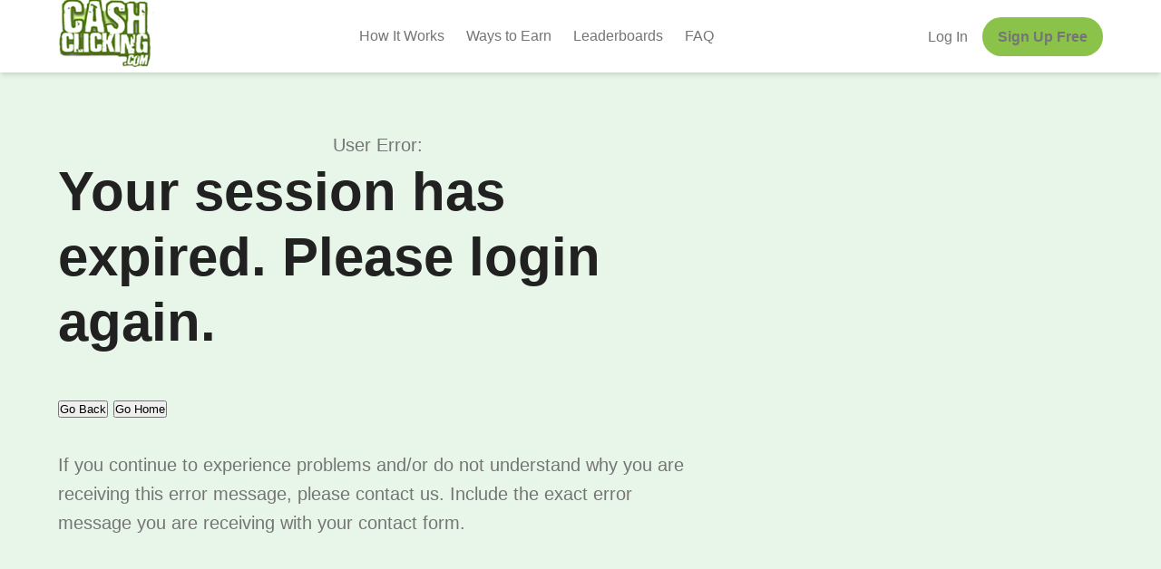

--- FILE ---
content_type: text/html; charset=UTF-8
request_url: https://cashclicking.com/buysell.php?todo=buycreditsweb&pay=Bitcoin&mrkid=1044
body_size: 937
content:
<!DOCTYPE html>
<html lang="en">
<head>
    <meta charset="UTF-8">
    <meta name="viewport" content="width=device-width, initial-scale=1.0">
    <title>CashClicking - Earn Rewards for Your Time</title>
    <meta name="description" content="CashClicking offers a reliable and transparent traffic exchange platform for webmasters to boost website visibility and gain valuable site exposure. Exchange page views, increase hits, and enhance online presence effortlessly. Fully mobile-friendly.">
	<meta name="robots" content="index, follow, noarchive"><link rel="stylesheet" type="text/css" href="styleG-combined.css" />

</head>
<body>

    <!-- Header -->
    <header class="main-header">
        <nav class="container main-nav">
            <a href="../index.php?r=linkgrand&cn=" class="logo"><img src="img23/logo.png" alt="CashClicking"></a>
            <div class="desktop-nav">
            	
                <a href="../index.php?r=linkgrand&cn=&#how-it-works">How It Works</a>
                <a href="../index.php?r=linkgrand&cn=&#ways-to-earn">Ways to Earn</a>
                <a href="../index.php?r=linkgrand&cn=&#leaderboards">Leaderboards</a>
                <a href="../index.php?r=linkgrand&cn=&#faq">FAQ</a>                
            </div>
            <div class="nav-auth">
                
                <a href="../index.php?r=linkgrand&cn=">Log In</a>
                <a href="../register.php?r=linkgrand&cn=" class="btn btn-primary">Sign Up Free</a>
                       </div>
            <button id="mobile-menu-button" class="mobile-menu-button">
                 <svg xmlns="http://www.w3.org/2000/svg" width="24" height="24" viewBox="0 0 24 24" fill="none" stroke="currentColor" stroke-width="2" stroke-linecap="round" stroke-linejoin="round"><line x1="3" y1="12" x2="21" y2="12"></line><line x1="3" y1="6" x2="21" y2="6"></line><line x1="3" y1="18" x2="21" y2="18"></line></svg>
            </button>
        </nav>
        <!-- Mobile Menu -->
        <div id="mobile-menu" class="mobile-menu">
            
                <a href="../index.php?r=linkgrand&cn=&#how-it-works">How It Works</a>
                <a href="../index.php?r=linkgrand&cn=&#ways-to-earn">Ways to Earn</a>
                <a href="../index.php?r=linkgrand&cn=&#leaderboards">Leaderboards</a>
                <a href="../index.php?r=linkgrand&cn=&#faq">FAQ</a>            <hr>
            
                <a href="../index.php?r=linkgrand&cn=">Log In</a>
                <a href="../register.php?r=linkgrand&cn=" class="btn btn-primary">Sign Up Free</a>
                   </div>
    </header>
        <!-- Main Content -->
        <main>

        <!-- Hero Section with Login -->
        <section class="hero-section">
            <div class="container hero-grid">
                <div class="hero-content">
<p style='width: 100%;' align='center'>User Error:<br>
    
    <h1> Your session has expired. Please login again.</h1> <br>
    <p><button onclick='history.go(-1);'>Go Back </button> <button onclick="location.href='../index.php'">Go Home</button>
    <br><br>If you continue to experience problems and/or do not understand why you are receiving this error message, please <a href="contact.php">contact us</a>. 
    Include the exact error message you are receiving with your contact form.</p>

                    </div>
                </div>
        </section>
    </main>
</body>
</html>

--- FILE ---
content_type: text/css
request_url: https://cashclicking.com/styleG-combined.css
body_size: 4284
content:
/* CSS variables for the color scheme */
:root {
    --primary-green-light: #e8f5e9;
    --primary-green: #8bc34a;
    --primary-green-dark: #689f38;
    --text-dark: #212121;
    --text-light: #757575;
    --border-color: #e0e0e0;
    --white: #ffffff;
    --shadow: 0 4px 6px -1px rgba(0, 0, 0, 0.1), 0 2px 4px -1px rgba(0, 0,0, 0.06);
    --shadow-lg: 0 10px 15px -3px rgba(0, 0, 0, 0.1), 0 4px 6px -2px rgba(0, 0, 0, 0.05);
}

/* Basic Reset and Typography */
* {
    margin: 0;
    padding: 0;
    box-sizing: border-box;
}

html {
    height: 100%;
}

body {
    font-family: -apple-system, BlinkMacSystemFont, "Segoe UI", Roboto, Helvetica, Arial, sans-serif;
    background-color: #f9fafb;
    color: var(--text-dark);
    line-height: 1.6;
    margin: 0;
    display: flex;
    flex-direction: column;
    min-height: 100vh;
}

a {
    text-decoration: none;
    color: inherit;
    transition: color 0.3s ease;
}

.container {
    max-width: 1200px;
    margin-left: auto;
    margin-right: auto;
    padding-left: 1rem;
    padding-right: 1rem;
}

/* Header */
.main-header {
    background-color: var(--white);
    box-shadow: var(--shadow);
    position: sticky;
    top: 0;
    z-index: 50;
}

.main-nav {
    display: flex;
    justify-content: space-between;
    align-items: center;
    height: 80px;
    padding-top: 1rem;
    padding-bottom: 1rem;
}

.logo {
    font-size: 1.875rem;
    font-weight: 700;
    color: var(--primary-green-dark);
    padding-top: 5px;
}

.nav-links {
    display: none;
}

.nav-links a,
.nav-auth a {
    color: var(--text-light);
    padding: 0.5rem 1rem;
    transition: color 0.3s ease;
}

.nav-links a:hover,
.nav-auth a:hover {
    color: var(--primary-green);
}

.nav-auth {
    display: none;
}

.desktop-nav {
    display: none;
}

.desktop-nav a {
    padding: 0.5rem 0.75rem;
    color: var(--text-light);
    font-weight: 500;
    border-bottom: 2px solid transparent;
}

.desktop-nav a:hover {
    color: var(--primary-green);
}

.desktop-nav a.active {
    color: var(--primary-green-dark);
    border-bottom-color: var(--primary-green);
    font-weight: 600;
}

.mobile-menu-button {
    display: block;
    cursor: pointer;
    background: none;
    border: none;
    color: var(--text-light);
}

.mobile-menu-button:hover {
    color: var(--primary-green);
}

.mobile-menu {
    display: none;
    padding: 0 1.5rem 1.5rem;
}

.mobile-menu a {
    display: block;
    padding: 0.75rem 0;
    color: var(--text-light);
    font-weight: 500;
}

.mobile-menu hr {
    margin: 0.5rem 0;
    border-color: var(--border-color);
}

.mobile-menu a.btn-logout {
    margin-top: 0.5rem;
    text-align: center;
}

      .text-danger {
        color: #b91c1c; /* A red color from your theme */
        font-weight: 500;
        font-size: 0.85rem;
      }
      .text-danger:hover {
        color: #991b1b;
        text-decoration: underline;
      }


/* Buttons */
.btn {
    display: inline-block;
    font-weight: 600;
    text-align: center;
    border-radius: 9999px;
    padding: 0.75rem 1.5rem;
    transition: all 0.3s ease;
    cursor: pointer;
    border: 1px solid transparent;
}

.btn-primary {
    background-color: var(--primary-green);
    color: var(--white);
}

.btn-primary:hover {
    background-color: var(--primary-green-dark);
    transform: translateY(-2px);
    box-shadow: var(--shadow-lg);
}

.btn-secondary {
    background-color: #e5e7eb;
    color: #374151;
}
.btn-secondary:hover {
    background-color: #d1d5db;
}

.btn-danger {
    background-color: #fee2e2;
    color: #b91c1c;
}
.btn-danger:hover {
    background-color: #fecaca;
}

.btn-lg {
    padding: 1rem 2rem;
    font-size: 1.125rem;
}

.btn-logout {
    background-color: var(--primary-green);
    color: white;
    border-radius: 9999px;
    transition: background-color 0.3s ease;
    padding: 0.5rem 1rem;
    border: none;
    cursor: pointer;
}

.btn-logout:hover {
    background-color: var(--primary-green-dark);
    color: white;
}

/* Hero Section */
.hero-section {
    background-color: var(--primary-green-light);
    padding: 3rem 0;
}

.hero-grid {
    display: grid;
    gap: 2rem;
    align-items: center;
}

.hero-content {
    text-align: center;
}

.hero-content h1 {
    font-size: 2.5rem;
    font-weight: 700;
    line-height: 1.2;
}

.hero-content p {
    font-size: 1.125rem;
    color: var(--text-light);
    max-width: 48rem;
    margin: 1rem auto 0;
}

.hero-actions {
    margin-top: 2rem;
    display: flex;
    justify-content: center;
    align-items: center;
    gap: 1rem;
    flex-wrap: wrap;
}

/* Login Form */
.login-card {
    background-color: var(--primary-green);
    padding: 2rem;
    border-radius: 1rem;
    box-shadow: var(--shadow-lg);
    max-width: 400px;
    margin: 0 auto;
}
.login-card label {
    display: block;
    color: var(--white);
    margin-bottom: 0.5rem;
    font-weight: 500;
}
.login-card input {
    width: 100%;
    padding: 0.75rem;
    border-radius: 0.25rem;
    border: 1px solid var(--primary-green);
    margin-bottom: 1rem;
}
.login-card .btn {
    width: 100%;
    background-color: var(--primary-green-dark);
    color: var(--white);
    padding-top: 0.8rem;
    padding-bottom: 0.8rem;
    font-size: 1.1rem;
}
 .login-card .btn:hover {
    background-color: var(--primary-green);
    border: 1px solid var(--white);
}
.login-links {
    margin-top: 1rem;
    text-align: center;
    font-size: 0.875rem;
}
.login-links a {
    color: var(--primary-green-light);
    text-decoration: underline;
}
.login-links a:hover {
    color: var(--white);
}

/* Sections General Styling */
.section {
    padding: 5rem 0;
}
.section-bg {
    background-color: var(--primary-green-light);
}
.section-header {
    text-align: center;
    margin-bottom: 3rem;
}
.section-header h2 {
    font-size: 2.25rem;
    font-weight: 700;
}
.section-header p {
    margin-top: 0.5rem;
    font-size: 1.125rem;
    color: var(--text-light);
}

/* How It Works Section */
.steps-grid {
    display: grid;
    gap: 2rem;
    text-align: center;
}

.step .icon-wrapper {
    background-color: var(--primary-green-light);
    color: var(--primary-green-dark);
    width: 80px;
    height: 80px;
    border-radius: 50%;
    display: inline-flex;
    justify-content: center;
    align-items: center;
    margin-bottom: 1rem;
}

.step h3 {
    font-size: 1.25rem;
    font-weight: 600;
    margin-bottom: 0.5rem;
}

.step p {
     color: var(--text-light);
}

/* Features/Ways to Earn Section */
.features-grid {
    display: grid;
    gap: 2rem;
}
.feature-card {
    background-color: var(--white);
    padding: 1.5rem;
    border-radius: 0.5rem;
    box-shadow: var(--shadow);
    transition: all 0.3s ease;
}
.feature-card:hover {
    transform: translateY(-5px);
    box-shadow: var(--shadow-lg);
}
.feature-card svg {
    margin-bottom: 1rem;
}
 .feature-card h3 {
    font-size: 1.25rem;
    font-weight: 700;
    margin-bottom: 0.5rem;
}
.feature-card p {
     color: var(--text-light);
}


/* Main Content */
.main-content {
    padding-top: 1.5rem;
    padding-bottom: 1.5rem;
    flex-grow: 1;
}

.main-content > *:not(:last-child) {
    margin-bottom: 2rem;
}

.page-header h1 {
    font-size: 2.25rem;
    font-weight: 700;
    color: var(--text-dark);
}

.page-header p {
    color: var(--text-light);
    font-size: 1.125rem;
    margin-top: 0.5rem;
}

/* Card Styles */
.card {
    background-color: var(--white);
    border-radius: 0.75rem;
    box-shadow: var(--shadow);
    padding: 1.5rem;
    margin-bottom: 1.5rem;
}
.card-header {
    border-bottom: 1px solid var(--border-color);
    padding-bottom: 1rem;
    margin-bottom: 1rem;
}
.card-title {
    font-size: 1.25rem;
    font-weight: 600;
    color: var(--primary-green-dark);
    margin: 0;
}

.card-blue {
    background-color: #e3f2fd; /* A light blue background */
    border: 1px solid #90caf9;
}
.card-blue .card-title {
    color: #1565c0; /* A darker blue for the title */
    border-bottom-color: #bbdefb;
}

/* Site Card Specifics */
.site-card-grid {
    display: grid;
    grid-template-columns: 1fr;
    gap: 1.5rem;
}

.site-card.card {
    margin-bottom: 0;
}

.site-card .site-title {
    font-size: 1.125rem;
    font-weight: 600;
    color: var(--text-dark);
    margin:0;
}

.site-card .site-id {
    font-size: 0.875rem;
    color: var(--text-light);
}

.site-card .site-status {
    font-weight: 600;
    padding: 0.25rem 0.75rem;
    border-radius: 9999px;
    font-size: 0.8rem;
    white-space: nowrap;
}

.site-card .status-active {
    background-color: var(--primary-green-light);
    color: var(--primary-green-dark);
}

.site-card .status-paused {
    background-color: #fffbeb;
    color: #d97706;
}

.site-card-body {
    display: grid;
    grid-template-columns: 1fr;
    gap: 1rem;
    margin: 1rem 0;
}

.site-stat {
    display: flex;
    justify-content: space-between;
    font-size: 0.9rem;
    padding: 0.25rem 0;
}

.site-actions {
    display: flex;
    gap: 0.5rem;
    flex-wrap: wrap;
    margin-top: 1rem;
}


/* Forms */
.form-grid {
    display: grid;
    grid-template-columns: 1fr;
    gap: 1.5rem;
}

.form-group {
    margin-bottom: 1rem;
}

.form-group label {
    display: block;
    font-weight: 500;
    margin-bottom: 0.5rem;
    font-size: 0.9rem;
}

.form-group input, .form-group select {
    width: 100%;
    padding: 0.65rem 0.75rem;
    border: 1px solid #d1d5db;
    border-radius: 0.375rem;
    box-shadow: 0 1px 2px 0 rgba(0,0,0,0.05);
}

.form-group input:focus, .form-group select:focus {
    outline: 2px solid transparent;
    outline-offset: 2px;
    border-color: var(--primary-green);
    box-shadow: 0 0 0 2px var(--primary-green-light);
}

.form-note {
    font-size: 0.875rem;
    color: var(--text-light);
    margin-top: 0.5rem;
}

/* Dashboard */
.dashboard-grid {
    display: grid;
    grid-template-columns: 1fr;
    gap: 1.5rem;
    align-items: start;
}

.sidebar > *:not(:last-child) {
    margin-bottom: 1.5rem;
}

.dashboard-main > *:not(:last-child) {
    margin-bottom: 1.5rem;
}

.stats-grid {
     display: grid;
     grid-template-columns: 1fr;
     gap: 1.5rem;
}

.stats-grid-3c {
     display: grid;
     /* This is the key change: creates 3 equal-width columns */
     grid-template-columns: repeat(3, 1fr);
     gap: 1.5rem; /* The space between the cards */
     width: 100%;
     max-width: 1200px; /* An optional max-width for very large screens */
}

/* Reusable Card Styles */
.stat-card {
    background-color: var(--white);
    border-radius: 0.75rem;
    box-shadow: var(--shadow);
    padding: 1.5rem;
}
.stat-card h3 {
    font-size: 1.25rem;
    font-weight: 700;
    color: var(--primary-green-dark);
    margin-top: 0;
    margin-bottom: 1rem;
    border-bottom: 2px solid var(--primary-green-light);
    padding-bottom: 0.5rem;
}
.stat-item {
    display: flex;
    justify-content: space-between;
    align-items: center;
    padding: 0.5rem 0;
    font-size: 0.95rem;
    flex-wrap: wrap;
    gap: 0.5rem;
}
 .stat-item:not(:last-child) {
    border-bottom: 1px solid #f0f0f0;
}
.stat-item .label {
    color: var(--text-light);
}
.stat-item .value {
    font-weight: 600;
    color: var(--text-dark);
    word-break: break-all;
}
.stat-item .value a {
    color: var(--primary-green);
    text-decoration: underline;
    font-weight: 600;
}
.stat-item .value a:hover {
    color: var(--primary-green-dark);
}

/* Leaderboards */
.leaderboards-grid {
    display: grid;
    gap: 2rem;
}
.leaderboard-card {
    background-color: var(--primary-green-light);
    border: 2px solid var(--primary-green);
    border-radius: 1rem;
    padding: 1.5rem;
    height: 100%;
}
.leaderboard-title {
    font-size: 1.5rem;
    font-weight: 700;
    color: var(--primary-green-dark);
    margin-bottom: 1.5rem;
    text-align: center;
}
.leaderboard-list {
    list-style: none;
    padding-left: 0;
    margin: 0;
}
.leaderboard-list li {
    background-color: var(--white);
    padding: 0.75rem 1rem;
    margin-bottom: 0.5rem;
    border-radius: 0.5rem;
    display: flex;
    align-items: center;
    font-weight: 500;
}
.leaderboard-list li span {
    font-weight: 700;
    color: var(--primary-green-dark);
    margin-right: 0.75rem;
}

.winners-list {
    display: flex;
    flex-direction: column;
    gap: 0.75rem;
}
.winner-item {
    background-color: var(--white);
    padding: 0.75rem 1.25rem;
    border-radius: 9999px;
    display: flex;
    justify-content: space-between;
    align-items: center;
    font-weight: 500;
    box-shadow: var(--shadow);
}
.winner-item strong {
    color: var(--primary-green-dark);
    font-weight: 700;
}

/* Sales Market Table */
.table-responsive {
    overflow-x: auto;
}
.sales-table {
    width: 100%;
    text-align: left;
    font-size: 0.875rem;
    border-collapse: collapse;
}
.sales-table thead {
    background-color: #f3f4f6;
    font-size: 0.75rem;
    color: #4b5563;
    text-transform: uppercase;
}
.sales-table th, .sales-table td {
    padding: 0.75rem 1rem;
}
.sales-table tbody tr {
    border-bottom: 1px solid var(--border-color);
}
.sales-table tbody tr:nth-child(even) {
    background-color: #f9fafb;
}
.sales-table td {
    vertical-align: middle;
}
.sales-table .buy-button-btc {
     background-color: #f7931a;
     color: white;
     font-size: 0.75rem;
     font-weight: bold;
     padding: 0.25rem 0.5rem;
     border: none;
     border-radius: 0.25rem;
     cursor: pointer;
}
.sales-table .buy-button-img {
    display: block;
    margin: 0 auto;
}

/* Promotions */
.promo-card {
     background-color: var(--primary-green-light);
     border: 1px solid var(--primary-green);
}
.promo-card p {
    color: var(--text-light);
    margin-bottom: 1rem;
}

/* Payout Options Section */
.payouts-section {
     padding: 4rem 0;
}
.payout-logos {
    display: flex;
    justify-content: center;
    align-items: center;
    flex-wrap: wrap;
    gap: 2rem;
}

.payout-logos img {
    height: 48px;
    object-fit: contain;
}

/* Testimonials Section */
.testimonials-grid {
    display: grid;
    gap: 2rem;
}
.testimonial-card {
    background-color: var(--white);
    padding: 2rem;
    border-radius: 0.5rem;
    box-shadow: var(--shadow);
}
.testimonial-card p {
    color: var(--text-light);
    margin-bottom: 1.5rem;
}
.testimonial-author {
    display: flex;
    align-items: center;
}
.testimonial-author img {
    width: 48px;
    height: 48px;
    border-radius: 50%;
    margin-right: 1rem;
}
.testimonial-author .name {
    font-weight: 600;
}
 .testimonial-author .meta {
    font-size: 0.875rem;
    color: var(--text-light);
}

/* FAQ Section */
.faq-container {
    max-width: 48rem;
    margin: 0 auto;
}
.faq-item {
    background-color: var(--primary-green-light);
    border-radius: 0.5rem;
    margin-bottom: 1rem;
}
.faq-button {
    width: 100%;
    display: flex;
    justify-content: space-between;
    align-items: center;
    text-align: left;
    padding: 1.25rem;
    font-weight: 600;
    font-size: 1rem;
    background: none;
    border: none;
    cursor: pointer;
}

.faq-icon {
    transition: transform 0.3s ease;
}

.faq-icon.rotate-180 {
    transform: rotate(180deg);
}

.faq-content {
    padding: 0 1.25rem;
    color: var(--text-light);
    max-height: 0;
    overflow: hidden;
    transition: max-height 0.3s ease-out;
}
.faq-content p {
    padding-bottom: 1.25rem;
}
.faq-content a {
    color: var(--primary-green-dark);
    text-decoration: underline;
}

/* CTA Section */
.cta-section {
    background-color: var(--primary-green);
    color: var(--white);
    text-align: center;
}
 .cta-section h2 {
    font-size: 2.25rem;
    font-weight: 700;
}
.cta-section p {
    margin-top: 1rem;
    font-size: 1.125rem;
    color: var(--primary-green-light);
    max-width: 40rem;
    margin-left: auto;
    margin-right: auto;
}
.cta-section .btn {
     margin-top: 2rem;
     background-color: var(--white);
     color: var(--primary-green);
}
 .cta-section .btn:hover {
    background-color: var(--primary-green-light);
}

/* Register Page */
 .join-form-container {
    max-width: 800px;
    margin: 0 auto;
    background-color: var(--white);
    padding: 2rem;
    border-radius: 1rem;
    box-shadow: var(--shadow-lg);
}

.join-form-grid {
    display: grid;
    gap: 1.5rem;
}

.join-form-container label {
    display: block;
    font-weight: 600;
    margin-bottom: 0.5rem;
}
.join-form-container input[type="text"],
.join-form-container input[type="email"],
.join-form-container input[type="password"] {
    width: 100%;
    padding: 0.75rem;
    border-radius: 0.25rem;
    border: 1px solid var(--border-color);
}
.preferences-container {
    margin-top: 2rem;
    margin-bottom: 2rem;
}
.preferences-container > h3 {
    font-size: 1.25rem;
    font-weight: 700;
    margin-bottom: 0.5rem;
}
.preferences-container > p {
    color: var(--text-light);
    margin-bottom: 1.5rem;
}
.preference-category {
    background-color: var(--primary-green-light);
    border-radius: 0.5rem;
    margin-bottom: 1rem;
    padding: 1rem;
}
.preference-category h4 {
    font-weight: 600;
    margin-bottom: 1rem;
}
.preference-grid {
    padding-bottom: 1rem;
    display: grid;
    grid-template-columns: repeat(1, 1fr);
    gap: 0.5rem;
}
.preference-grid label {
    display: flex;
    align-items: center;
    gap: 0.5rem;
    font-weight: 400;
}

      /* Cashout Page */
      /* Added some specific styles for the cashout options for better layout */
      .cashout-option {
        background-color: #f9fafb;
        border: 1px solid var(--border-color);
        border-radius: 0.5rem;
        padding: 1rem;
        margin-bottom: 1rem;
        display: flex;
        /* This is the updated alignment property */
        align-items: center;
        gap: 1rem;
      }
      .cashout-option input[type="radio"] {
        /* margin-top was removed as it's not needed with align-items: center */
        flex-shrink: 0;
      }
      .cashout-option .details {
        flex-grow: 1;
      }
      .cashout-option label {
        font-weight: 600;
        display: block;
        margin-bottom: 0.5rem;
      }
      .cashout-option .form-group {
        margin-bottom: 0.5rem;
      }
      .cashout-option .form-group:last-of-type {
        margin-bottom: 0;
      }


/* Footer */
.main-footer {
    background-color: var(--text-dark);
    color: white;
    padding: 2rem 0;
    flex-shrink: 0;
}
.footer-grid {
    display: grid;
    grid-template-columns: repeat(2, 1fr);
    gap: 2rem;
}
.footer-grid h3, .footer-grid h4 {
    font-weight: 600;
    margin-bottom: 0.75rem;
}
.footer-grid p, .footer-grid a {
     color: #9ca3af;
}
.footer-grid a:hover {
    color: white;
}
.footer-grid ul {
    list-style: none;
    padding: 0;
    margin: 0;
    display: flex;
    flex-direction: column;
    gap: 0.5rem;
}
.footer-social {
    display: flex;
    gap: 1rem;
}
.footer-bottom {
    margin-top: 2rem;
    padding-top: 1.5rem;
    border-top: 1px solid #4b5563;
    text-align: center;
    color: #9ca3af;
    font-size: 0.875rem;
}

/* Promo Contest Area */
.promo-card {
     background-color: var(--primary-green-light);
     border: 1px solid var(--primary-green);
}
.promo-grid {
    display: flex;
    flex-wrap: wrap; /* Allows items to wrap on small screens */
    gap: 1.5rem;
}
.promo-rules {
    flex: 2; /* Takes up twice the space of the stats column */
    min-width: 280px; /* Ensures it doesn't get too squished */
}
.promo-user-stats {
    flex: 1; /* Takes up one part of the space */
    min-width: 220px;
    background-color: var(--white);
    border-radius: 0.5rem;
    padding: 1rem;
    text-align: center;
    box-shadow: var(--shadow);
}
.promo-rules-list {
    list-style: none;
    padding: 0;
    margin: 1rem 0;
    display: flex;
    flex-direction: column;
    gap: 0.75rem;
}
.promo-rules-list li {
    display: grid;
    grid-template-columns: auto auto 1fr; /* icon, reward, description */
    align-items: start; /* Aligns items to the top */
    gap: 0.6rem;
    font-size: 0.9rem;
}

.promo-rules-list .promo-reward {
    font-weight: 700;
}

.promo-rules-list .promo-description {
    /* This style is optional but can help with alignment */
    line-height: 1.4; 
}
.promo-rules-list svg {
    color: var(--primary-green-dark);
    flex-shrink: 0;
}
.promo-prizes {
    font-size: 0.9rem;
    font-style: italic;
    color: var(--text-light);
    margin-top: 1rem;
}
.promo-ticket-img {
    max-width: 80px;
    margin-bottom: 1rem;
}
.promo-stat-item {
    display: flex;
    justify-content: space-between;
    font-size: 1rem;
    margin-bottom: 0.5rem;
}
.promo-stat-item .label {
    color: var(--text-light);
}
.promo-stat-item .value {
    font-weight: 700;
}
.promo-divider {
    border: none;
    border-top: 1px solid var(--border-color);
    margin: 1rem 0;
}
.promo-rank-info {
    font-size: 0.9rem;
    color: var(--text-light);
    line-height: 1.5;
}


/* Responsive Styles */
@media (min-width: 540px) {
    .preference-grid {
        grid-template-columns: repeat(2, 1fr);
    }
}
@media (min-width: 640px) {
    .site-card-body {
       grid-template-columns: repeat(2, 1fr);
    }
    .form-grid {
       grid-template-columns: repeat(2, 1fr);
    }
    .preference-grid {
        grid-template-columns: repeat(2, 1fr);
    }
}

@media (min-width: 768px) {
    .stats-grid {
        grid-template-columns: repeat(2, 1fr);
    }
    .footer-grid {
        grid-template-columns: repeat(4, 1fr);
    }
    .site-card-grid {
       grid-template-columns: repeat(2, 1fr);
   }
    .nav-links {
        display: flex;
        align-items: center;
        gap: 1.5rem;
    }
    .desktop-nav {
        display: flex;
        align-items: center;
        gap: 0.5rem;
    }
    .nav-auth {
        display: flex;
        align-items: center;
        gap: 1rem;
    }
    .hero-grid {
        grid-template-columns: 1fr 400px;
        gap: 3rem;
    }
    .hero-content {
        text-align: left;
    }
     .hero-content h1 {
        font-size: 3rem;
    }
    .hero-actions {
        justify-content: flex-start;
    }
    .steps-grid {
       grid-template-columns: repeat(3, 1fr);
   }
   .features-grid {
       grid-template-columns: repeat(2, 1fr);
   }
    .leaderboards-grid {
       grid-template-columns: repeat(2, 1fr);
       align-items: start;
   }
    .testimonials-grid {
       grid-template-columns: repeat(2, 1fr);
   }
   .mobile-menu-button {
        display: none;
    }
   .join-form-grid {
       grid-template-columns: repeat(2, 1fr);
   }
   .preference-grid {
        grid-template-columns: repeat(3, 1fr);
    }
}

@media (min-width: 1024px) {
    .container {
         padding-left: 1.5rem;
         padding-right: 1.5rem;
    }
    .desktop-nav {
        display: flex;
        align-items: center;
        gap: 0.5rem;
    }
    .mobile-menu-button {
        display: none;
    }
    .dashboard-grid {
        grid-template-columns: repeat(3, 1fr);
    }
    .sidebar {
        grid-column: span 1 / span 1;
    }
    .dashboard-main {
        grid-column: span 2 / span 2;
    }
    .hero-content h1 {
        font-size: 3.75rem;
    }
    .hero-content p {
        font-size: 1.25rem;
    }
    .features-grid {
        grid-template-columns: repeat(4, 1fr);
    }
     .testimonials-grid {
        grid-template-columns: repeat(3, 1fr);
    }
     .preference-grid {
        grid-template-columns: repeat(3, 1fr);
    }
}

@media (max-width: 767px) {
    .stats-grid-3c {
        grid-template-columns: 1fr;
    }
}



/* Previous Design CSS */
.orange {background-color: #ffe7b2;color: #df5900;}